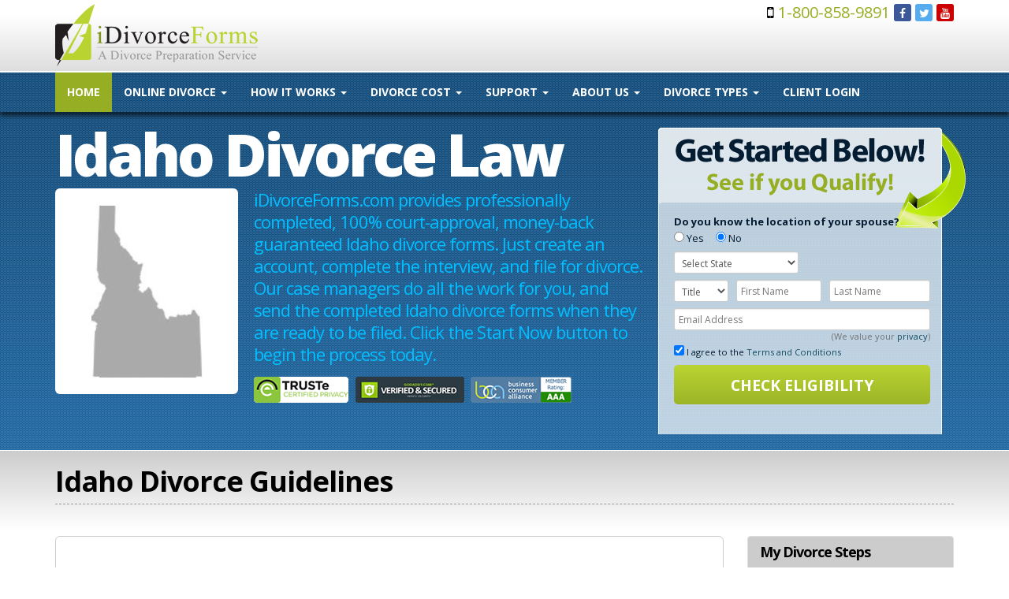

--- FILE ---
content_type: text/html; charset=utf-8
request_url: https://www.idivorceforms.com/state/idaho-divorce
body_size: 10216
content:



<!DOCTYPE html>
<html lang="en">
    <head>
        
        
        <meta http-equiv="Content-Language" content="en">
        <meta http-equiv="Content-Type" content="text/html; charset=utf-8" />
        <meta name="msvalidate.01" content="2E2C88C1F6CDB699D1C65E14EF6243A5" />
        <title>Idaho Divorce | Idaho Divorce Forms | iDivorceForms.com</title>
        <meta name="description" content="iDivorceForms.com allows you to complete your Idaho Divorce preparation in 1 hour or less. With affordable payment options, filing for Idaho Divorce Forms has never been easier." >
        <meta name="keyword" content="Idaho divorce, Idaho divorce forms, idivorceforms.com">
        <meta http-equiv="X-UA-Compatible" content="IE=EmulateIE7" />
        <meta charset="utf-8">
        <meta http-equiv="X-UA-Compatible" content="IE=edge">
        <meta name="viewport" content="width=device-width, initial-scale=1">
        <meta name="description" content="">
        <meta name="author" content="">
        <link rel="icon" href="favicon.ico">
        <title>Idaho Divorce | Idaho Divorce Forms | iDivorceForms.com</title>
        <!-- Bootstrap core CSS -->
        <link href="/responsive2/css/bootstrap.min.css" rel="stylesheet">
        <!-- Custom Fonts -->
        <link href='//fonts.googleapis.com/css?family=Open+Sans:400,800,700' rel='stylesheet' type='text/css'>
        <!-- Custom styles for this template -->
        <link href="/responsive2/styles.css" rel="stylesheet">
        <!-- Datepicker CSS -->
        <link href="/responsive2/css/datepicker.css" rel="stylesheet">
                <link href="https://www.idivorceforms.com/css/thickbox.css" rel="stylesheet" type="text/css" />

        <!-- HTML5 shim and Respond.js IE8 support of HTML5 elements and media queries -->
        <!--[if lt IE 9]>
              <script src="https://oss.maxcdn.com/html5shiv/3.7.2/html5shiv.min.js"></script>
              <script src="https://oss.maxcdn.com/respond/1.4.2/respond.min.js"></script>
            <![endif]-->
        <script src="https://ajax.googleapis.com/ajax/libs/jquery/1.11.1/jquery.min.js"></script> 
                
            <!-- Hotjar Tracking Code for www.idivorceforms.com -->
            <script>
                (function (h, o, t, j, a, r) {
                    h.hj = h.hj || function () {
                        (h.hj.q = h.hj.q || []).push(arguments)
                    };
                    h._hjSettings = {hjid: 101218, hjsv: 5};
                    a = o.getElementsByTagName('head')[0];
                    r = o.createElement('script');
                    r.async = 1;
                    r.src = t + h._hjSettings.hjid + j + h._hjSettings.hjsv;
                    a.appendChild(r);
                })(window, document, 'https://static.hotjar.com/c/hotjar-', '.js?sv=');
            </script>
        
         
        <!-- Facebook Pixel Code -->
<script>
!function(f,b,e,v,n,t,s){if(f.fbq)return;n=f.fbq=function(){n.callMethod?
n.callMethod.apply(n,arguments):n.queue.push(arguments)};if(!f._fbq)f._fbq=n;
n.push=n;n.loaded=!0;n.version='2.0';n.queue=[];t=b.createElement(e);t.async=!0;
t.src=v;s=b.getElementsByTagName(e)[0];s.parentNode.insertBefore(t,s)}(window,
document,'script','//connect.facebook.net/en_US/fbevents.js');

fbq('init', '749341955196982');
fbq('track', "PageView");</script>
<noscript><img height="1" width="1" style="display:none"
src="https://www.facebook.com/tr?id=749341955196982&ev=PageView&noscript=1"
/></noscript>
<!-- End Facebook Pixel Code -->
 
    </head>
    <body id="home">
        <!--header end here--><a id="top"></a>
<div class="navbar navbar-inverse navbar-static-top" role="navigation">

    <div class="container">

        <div class="row">

            <!--row 1 -->

            <div class="col-md-4 col-sm-4">

                <div class="navbar-header">

                    <button type="button" class="navbar-toggle" data-toggle="collapse" data-target=".navbar-collapse"> 

                        <span class="sr-only">Toggle navigation</span> <span class="icon-bar"></span> <span class="icon-bar"></span> <span class="icon-bar"></span> 

                    </button>

                    <a href="https://www.idivorceforms.com/" id="header-logo"><img src="https://www.idivorceforms.com/images/logo.png" class="img-responsive"></a>

                </div>

            </div>

            <!--end of col-md-4 -->

            <div class="col-md-8 col-sm-8 text-right">

                <div class="callus"><span><i class="fa fa-mobile"></i></span> 1-800-858-9891 

                    <a href="https://www.facebook.com/idivorceforms" target="_blank" class="btn btn-social-icon btn-xs btn-facebook"><i class="fa fa-facebook"></i></a> 

                    <a href="https://twitter.com/idivorceforms" target="_blank" class="btn btn-social-icon btn-xs btn-twitter"><i class="fa fa-twitter"></i></a> 

                    <a href="https://www.youtube.com/user/idivorceforms/" target="_blank" class="btn btn-social-icon btn-xs btn-youtube"><i class="fa fa-youtube"></i></a>

                </div>

                <div class="toplivechat visible-lg visible-md">

                    <!-- BEGIN ProvideSupport.com Custom Images Chat Button Code -->

                    <div id="ciavMH" style="z-index:100;position:absolute"></div>

                    <div id="scavMH" style="display:inline"></div>

                    <div id="sdavMH" style="display:none"></div>

                    <script type="text/javascript">

                        var seavMH = document.createElement("script");

                        seavMH.type = "text/javascript";

                        var seavMHs = (location.protocol.indexOf("https") == 0 ? "https" : "http") + "://image.providesupport.com/js/1aqt3mb3wn5a90f984tf5xhxro/safe-standard.js?ps_h=avMH&ps_t=" + new Date().getTime() + "&online-image=https://www.idivorceforms.com/responsive2/images/top-livechat-on.png&offline-image=https://www.idivorceforms.com/responsive2/images/top-livechat-off.png";

                        setTimeout("seavMH.src=seavMHs;document.getElementById('sdavMH').appendChild(seavMH)", 1)

                    </script>

                    <noscript><div style="display:inline"><a href="http://www.providesupport.com?messenger=1aqt3mb3wn5a90f984tf5xhxro">Live Customer Service</a></div></noscript>

                    <!-- END ProvideSupport.com Custom Images Chat Button Code -->

                </div>

            </div>

            <!--end of col-md-8 --> 

        </div>

        <!--end of row 1 --> 

    </div>





    <div class="navbar-collapse collapse" style="z-index:9999;">

        <div class="container">

            <div class="row">

                <div class="col-md-12 col-sm-12">

                    <ul class="nav navbar-nav">

                        <li class="active"><a href="/">Home</a></li>

                        <li class="dropdown">

                            <a href="/online-divorce.php" class="dropdown-toggle" data-toggle="dropdown">Online Divorce <b class="caret"></b></a>

                            <ul class="dropdown-menu">

                                <li><a href="/online-divorce.php">Online Divorce</a></li>

                                <li><a href="/State_guidelines.php">Divorce Laws by State</a></li>

                                <li><a href="/Divorce_Process.php">The Divorce Process</a></li>

                                <li><a href="/Divorce_laws.php">General Divorce Laws</a></li>

                            </ul>

                        </li>

                        <li class="dropdown">

                            <a href="/how-it-works.php" class="dropdown-toggle" data-toggle="dropdown">How It Works <b class="caret"></b></a>

                            <ul class="dropdown-menu">

                                <li><a href="/how-it-works.php">How It Works</a></li>

                                <li><a href="/Divorce_forms_service.php">Divorce Forms Service</a></li>

                            </ul>

                        </li>

                        <li class="dropdown">

                            <a href="/Divorce_price.php" class="dropdown-toggle" data-toggle="dropdown">Divorce Cost <b class="caret"></b></a>

                            <ul class="dropdown-menu">

                                <li><a href="/Divorce_price.php">Divorce Cost</a></li>

                                <li><a href="/our_guarantee.php">Money Back Guarantee</a></li>

                            </ul>

                        </li>

                        <li class="dropdown">

                            <a href="/support.php" class="dropdown-toggle" data-toggle="dropdown">Support <b class="caret"></b></a>

                            <ul class="dropdown-menu">

                                <li><a href="/support.php">Support</a></li>

                                <li><a href="/faq.php">Frequently Asked Questions</a></li>

                                <li><a href="/Customer_service.php">Customer Service</a></li>

                                <li><a href="/general-information.php">Resources</a></li>

                            </ul>

                        </li>

                        <li class="dropdown">

                            <a href="/company.php" class="dropdown-toggle" data-toggle="dropdown">About Us <b class="caret"></b></a>

                            <ul class="dropdown-menu">

                                <li><a href="/company.php">About Us</a></li>

                                <li><a href="/testimonials.php">Testimonials</a></li>

                                <li><a href="/affiliates/index.php" target="_new">Affiliate Program</a></li>

                                <li><a href="/disclaimer.php">Disclaimer</a></li>

                            </ul>

                        </li>

                        <li class="dropdown">

                            <a href="/divorce-types.php" class="dropdown-toggle" data-toggle="dropdown">Divorce Types <b class="caret"></b></a>

                            <ul class="dropdown-menu">

                                <li><a href="/divorce-types.php">Divorce Types</a></li>

                                <li><a href="/no-fault-divorce.php">No Fault Divorce</a></li>

                                <li><a href="/uncontested-divorce.php">Uncontested Divorce</a></li>

                                <li><a href="/collaborative-divorce.php">Collaborative Divorce</a></li>

                                <li><a href="/mediated-divorce.php">Mediated  Divorce</a></li>

                                <li><a href="/summary-divorce.php">Summary  Divorce</a></li>

                                <li><a href="/divorce-forms.php">Divorce Forms</a></li>

                            </ul>

                        </li>

                        <li> <a href="/login.php" class="clientlogin">Client Login</a> </li>

                    </ul>

                </div>

                <!--/.navbar-collapse --> 

            </div>

        </div>

    </div>

</div><div class="jumbotron">
    <div class="container"> 
        <div class="row"><!--row 2-->
            <div class="col-md-8"> 
                <h1 class="subtitle">Idaho Divorce Law</h1>
                <div class="clearfix" style="height:10px;"></div>
                <h3 id="stateContent"><img src="https://www.idivorceforms.com/images/map/Idaho.jpg" class="img-rounded pull-left state-map-image"><p>iDivorceForms.com provides professionally completed, 100% court-approval, money-back guaranteed <b>Idaho divorce</b> forms. Just create an account, complete the interview, and file for divorce. Our case managers do all the work for you, and send the completed <i>Idaho divorce forms</i> when they are ready to be filed.</p>
<p>Click the Start Now button to begin the process today.</p><br>
                    <img src="https://www.idivorceforms.com/images/slogos2.png" class="img-responsive" style="margin-top:15px;"></h3>
                <div class="clearfix" style="height:10px;"></div>
                <!--end of row 3--> 
            </div>
            <div class="col-md-4" style="padding-right:0px; padding-left:0px; margin-bottom:20px;">
                                                    <form class="form homeforms" role="form" name="frmQualify" id="frmQualify" action="/qualify.php" method="post">
                        <h3 class="visible-md visible-sm visible-xs">See if you Qualify!</h3>
                        <div class="row">
                                                        <div class="form-group col-lg-12">
                                <strong>Do you know the location of your spouse?</strong><br/>
                                <input name="rdLocationOfSpouse" type="radio" value="yes"  onclick="javascript:showProperty(this.value);"/>
                                Yes &nbsp; &nbsp;
                                <input name="rdLocationOfSpouse" type="radio" value="no"  onclick="javascript:showProperty(this.value);" checked="checked" />
                                No 
                            </div>
                        </div>
                        <div class="row">
                                                                                                                    <div class="form-group col-lg-12" id="showproperty" style="display:none">
                                <strong>Can you and your spouse agree to the division of property, assets and all child related issues?</strong><br/>
                                <input name="rdSpouseAgreeToDivision" type="radio" value="yes"  checked="checked"/>Yes &nbsp;&nbsp;
                                <input name="rdSpouseAgreeToDivision" type="radio" value="no" />No
                            </div>
                        </div>
                        <div class="row">
                            <div class="form-group col-lg-6 col-md-6 col-sm-6 col-xs-6 paddright5">
                                
<select name="selState" class="Inputcommandrop2 " style="width:225px;" >
	<option value="">Select State</option>
   			<optgroup label="USA State">
        
			  			    		<option value="16" >Alaska</option>
	  			    		<option value="17" >Alabama</option>
	  			    		<option value="19" >Arkansas</option>
	  			    		<option value="20" >American Samoa</option>
	  			    		<option value="21" >Arizona</option>
	  			    		<option value="22" >California</option>
	  			    		<option value="23" >Colorado</option>
	  			    		<option value="24" >Connecticut</option>
	  					  			    		<option value="25" >District of Columbia</option>
	  			    		<option value="26" >Delaware</option>
	  			    		<option value="27" >Florida</option>
	  			    		<option value="29" >Georgia</option>
	  			    		<option value="31" >Hawaii</option>
	  			    		<option value="32" >Iowa</option>
	  			    		<option value="33" >Idaho</option>
	  			    		<option value="34" >Illinois</option>
	  					  			    		<option value="35" >Indiana</option>
	  			    		<option value="36" >Kansas</option>
	  			    		<option value="37" >Kentucky</option>
	  			    		<option value="38" >Louisiana</option>
	  			    		<option value="39" >Massachusetts</option>
	  			    		<option value="40" >Maryland</option>
	  			    		<option value="41" >Maine</option>
	  			    		<option value="43" >Michigan</option>
	  					  			    		<option value="44" >Minnesota</option>
	  			    		<option value="45" >Missouri</option>
	  			    		<option value="47" >Mississippi</option>
	  			    		<option value="48" >Montana</option>
	  			    		<option value="49" >North Carolina</option>
	  			    		<option value="50" >North Dakota</option>
	  			    		<option value="51" >Nebraska</option>
	  			    		<option value="52" >New Hampshire</option>
	  					  			    		<option value="53" >New Jersey</option>
	  			    		<option value="54" >New Mexico</option>
	  			    		<option value="55" >Nevada</option>
	  			    		<option value="56" >New York</option>
	  			    		<option value="57" >Ohio</option>
	  			    		<option value="58" >Oklahoma</option>
	  			    		<option value="59" >Oregon</option>
	  			    		<option value="60" >Pennsylvania</option>
	  					  			    		<option value="63" >Rhode Island</option>
	  			    		<option value="64" >South Carolina</option>
	  			    		<option value="65" >South Dakota</option>
	  			    		<option value="66" >Tennessee</option>
	  			    		<option value="67" >Texas</option>
	  			    		<option value="68" >Utah</option>
	  			    		<option value="69" >Virginia</option>
	  			    		<option value="71" >Vermont</option>
	  					  			    		<option value="72" >Washington</option>
	  			    		<option value="73" >West Virginia</option>
	  			    		<option value="74" >Wisconsin</option>
	  			    		<option value="75" >Wyoming</option>
	  						
		</optgroup>
	 </select>
 
                            </div>
                        </div>
                        <div class="row">
                            <div class="form-group col-lg-3 col-md-3 col-sm-2 col-xs-3 paddright5">
                                <select name="selTitle" class="form-control input-sm" id="title">
                                    <option value="NULL" selected>Title</option>
                                    <option value="Mr.">Mr.</option>
                                    <option value="Mrs.">Mrs.</option>
                                </select>
                            </div>
                            <div class="form-group col-lg-4 col-md-4 col-sm-5 col-xs-4 paddright5 paddleft5">
                                <input type="text" class="form-control input-sm" placeholder="First Name" name="txtFirstName">
                            </div>
                            <div class="form-group col-lg-5 col-md-5 col-sm-5 col-xs-5 paddleft5">
                                <input type="text" class="form-control input-sm" placeholder="Last Name" name="txtLastName">
                            </div>
                        </div>
                        <div class="row">
                            <div class="form-group col-lg-12 col-md-12 col-sm-12 col-xs-12" style="margin-bottom:0px;">
                                <input type="email" class="form-control input-sm" placeholder="Email Address" name="txtEmail">
                                <span class="help-block">(We value your <a href="https://www.idivorceforms.com/privacy_policy_popup.php?s=1" class="thickbox">privacy</a>)</span> </div>
                        </div>
                        <div class="row">
                            <div class="form-group col-lg-12">
                                <input type="checkbox" name="checkNewsLetter" id="checkNewsLetter" checked="checked" value="1">
                                <small>I agree to the <a href="https://www.idivorceforms.com/terms_and_conditions_popup.php?s=1" class="thickbox">Terms and Conditions</a></small></div>
                        </div>
                        <div class="row">
                            <div class="form-group col-lg-12">
                                <button type="submit" class="btn btn-success" name="imageField2" id="imageField2" onclick="return qualify_valid(document.frmQualify);">CHECK ELIGIBILITY</button>
                            </div>
                        </div>
                                                <div class="clearfix" style="height:10px;"></div>
                    </form>
                            </div>                
        </div>
        <!--end of row 2 --> 
    </div>
</div>

<div class="content-wrapper">
    <!-- Content Below Page Header -->
    <div class="container">
        <h1 class="page-header">Idaho Divorce Guidelines</h1>
        <div class="row">
            <!--LEFT COLUMN -->
            <div class="col-md-9">
                <!--form 1 -->        
                <div class="row contentbox">
                    <div class="col-md-12">
                        <p><style type="text/css">
  .statetext {
    font-size:13px;  
  }
</style></p>
<h3 class="borderbottom">Idaho's Residency Requirements</h3>
<p class="statetext">The petitioner must have been an Idaho resident for 6 weeks before filing the divorce papers.</p>
<div style="clear:both; height:20px;">&nbsp;</div>
<h3 class="borderbottom">Idaho's Grounds for Divorce</h3>
<p class="statetext">Idaho residents may file for divorce under fault or no-fault grounds.</p>
<p class="bluetags"><strong>Idaho's no-fault grounds include:</strong></p>
<ul>
    <li>irreconcilable differences</li>
    <li>living separate and apart without cohabitation for 5 years or more</li>
</ul>
<p class="bluetags"><strong>Idaho's no-fault grounds include:</strong></p>
<ul>
    <li>adultery</li>
    <li>conviction of a felony</li>
    <li>extreme cruelty</li>
    <li>willful neglect</li>
</ul>
<div style="clear:both; height:20px;">&nbsp;</div>
<h3 class="borderbottom">Idaho's Child Custody Guidelines</h3>
<p class="statetext">Divorcing parents are allowed to collaborate on a child custody arrangement. If the parents cannot reach a decision, a Idaho court will make a ruling.</p>
<p class="bluetags"><strong>Idaho courts consider factors such as:</strong></p>
<ul>
    <li>wishes of the child</li>
    <li>any history of abuse by either parent</li>
    <li>the child's adjustment to the community, school, and home</li>
    <li>character and circumstances of those involved</li>
</ul>
<div style="clear:both; height:20px;">&nbsp;</div>
<h3 class="borderbottom">Idaho's Child Support Guidelines</h3>
<p class="statetext">If the parents cannot agree on the amount of child support and the paying parent, child support will be decided by state-specific calculations and guidelines.</p>
<p class="bluetags"><strong>Idaho  courts consider factors such as:</strong></p>
<ul>
    <li>the standard of living experienced by the child during the marriage</li>
    <li>each parent's financial resources</li>
    <li>the physical and emotional needs of the child</li>
</ul>
<div style="clear:both; height:20px;">&nbsp;</div>
<h3 class="borderbottom"><b>Idaho's Spousal Support Guidelines </b></h3>
<p class="statetext">Spousal support can be paid in one lump sum, in installments, or periodically. The spouses may determine the spousal support amount and payment schedule, or the courts may award spousal support.</p>
<p class="bluetags"><strong>Idaho courts will consider factors such as:</strong></p>
<ul>
    <li>duration of the marriage</li>
    <li>age, health, and earning capacity of each spouse</li>
    <li>any marital fault</li>
    <li>each spouse's ability to support themselves</li>
</ul>
<div style="clear:both; height:20px;">&nbsp;</div>
<h3 class="borderbottom">Idaho's Property Division Guidelines</h3>
<p class="statetext">Idaho has adopted community property guidelines, meaning all property acquired during the marriage will be divided into two equal parts. Spouses may collaborate on the property distribution, but if they are unable to agree the courts will make a ruling.</p>
<p class="bluetags"><strong>Idaho courts will consider factors such as:</strong></p>
<ul>
    <li>any marital misconduct</li>
    <li>duration of the marriage</li>
    <li>each spouse's current and future earning capacity</li>
    <li>any alimony arrangements</li>
</ul>
<div style="clear:both; height:20px;">&nbsp;</div>
<h3 class="borderbottom">Idaho's Venue Guidelines</h3>
<p class="statetext">A petitioner may file the divorce forms in their county of residence, or in the respondent's county of residence.</p>
                    </div>                    
                </div>
                <!-- start box -->
                <div class="row">
                    <div class="col-md-12">
                        <div class="well text-center" id="cta">
                            <h2><a href="https://www.idivorceforms.com/qualify.php">Start your divorce today</a> at iDivorceForms.com!</h2>
                        </div>
                    </div>
                </div>
                <!-- end of start box --> 
                <div class="clearfix"></div>
            </div>
            <!--RIGHT COLUMN -->

<div class="col-md-3 rightcol"> 

    <!--sidebar -->

    
    
        <ul class="list-group">
    <li class="list-group-item" id="listhead"><h4 class="list-group-item-heading">My Divorce Steps</h4></li>
    <li class="list-group-item" style="color:#000;"><strong><span>1.</span> Create an account:</strong><br>
        <p style="padding-left:30px;">Simply register online, pay the small fee, gather your papers and ready to get a divorce.</p></li>
    <li class="list-group-item" style="color:#000;"><strong><span>2.</span> Answer the Questions:</strong><br>
        <p style="padding-left:30px;">Answer each of the questions we will ask you and the forms will be completed for you.</p> </li>
    <li class="list-group-item" style="color:#000;"><strong><span>3.</span> File the Documents:</strong><br>
        <p style="padding-left:30px;">Print our state approved completed forms, and file the divorce forms in the court.</p> </li>
</ul>
    
        



    <div class="row">

        <div class="col-md-12">

            <div class="well">

                
                    



                    
                     

                    

                    <!--testimonial 1 -->

                    <blockquote>

                        <p>"<i>Easy when you thought it was too hard<br />
<br />
</i>"</p>

                        <footer>

                            Chris from Idaho Falls, ID<br>

                            <cite>Feb 12, 2015</cite>

                        </footer>

                        <div class="stardiv">


                                                        
                                                        <img src="https://www.idivorceforms.com/images/5-star.png" width="120" height="21">
                            
                            <a href="https://www.idivorceforms.com/testimonialpopup.php?tid=342" class="thickbox"><img src="https://www.idivorceforms.com/images/124x32.png" alt="Image Border" class="ImgBdr"/></a>

                        </div>

                        <div class="clearfix"></div>

                    </blockquote>

                    <!--end of testimonial 1 -->

                
                    

                    
                     

                    

                    <!--testimonial 1 -->

                    <blockquote>

                        <p>"<i>Getting a divorce is hard at best; and impossible at worst.The service helps to take some of the stress out of the getting divorced. </i>"</p>

                        <footer>

                            Dennis from Caldwell, ID<br>

                            <cite>Mar 15, 2016</cite>

                        </footer>

                        <div class="stardiv">


                                                        
                                                        <img src="https://www.idivorceforms.com/images/5-star.png" width="120" height="21">
                            
                            <a href="https://www.idivorceforms.com/testimonialpopup.php?tid=639" class="thickbox"><img src="https://www.idivorceforms.com/images/124x32.png" alt="Image Border" class="ImgBdr"/></a>

                        </div>

                        <div class="clearfix"></div>

                    </blockquote>

                    <!--end of testimonial 1 -->

                
                    

                    
                     

                    

                    <!--testimonial 1 -->

                    <blockquote>

                        <p>"<i>Questionnaire was simple to follow and easy to get through the questions. It was cost effective for me and saved me time also I liked that I could fill it out in the privacy of my own home. </i>"</p>

                        <footer>

                            Greg from Boise, ID<br>

                            <cite>Jan 21, 2015</cite>

                        </footer>

                        <div class="stardiv">


                                                        
                                                        <img src="https://www.idivorceforms.com/images/5-star.png" width="120" height="21">
                            
                            <a href="https://www.idivorceforms.com/testimonialpopup.php?tid=313" class="thickbox"><img src="https://www.idivorceforms.com/images/124x32.png" alt="Image Border" class="ImgBdr"/></a>

                        </div>

                        <div class="clearfix"></div>

                    </blockquote>

                    <!--end of testimonial 1 -->

                
                <div class="clearfix"></div>

                <p><a href="https://www.idivorceforms.com/testimonials.php" class="pull-right"><small style="padding:10px 0px 10px 0px;">See more testimonials ></small></a></p>

            </div>

        </div>

    </div> 


    
        <div class="panel panel-success">
    <div class="panel-heading">We offer more than a divorce preparation service:</div>
    <div class="panel-body">
        <p style="background:url(https://www.idivorceforms.com/images/dpsicons/1.png) 5px 5px no-repeat;"><b><u>Instant Document Completion:</u></b> All forms completed in real time and available for instant filing  and delivery to the court house in your area.</p>
        <p style="background:url(https://www.idivorceforms.com/images/dpsicons/2.png) 5px 5px no-repeat;"><b><u>Dedicated Case Manager:</u></b>&nbsp; Upon registration, you will  have direct access via email and phone to your dedicated account manager who  will help you through each and every step of the online process.</p>
        <p style="background:url(https://www.idivorceforms.com/images/dpsicons/3.png) 5px 5px no-repeat;"><b><u>Free Name Change for Wives:</u></b>&nbsp; Our service offers the  ability to change your name at no extra cost.</p>
        <p style="background:url(https://www.idivorceforms.com/images/dpsicons/4.png) 5px 5px no-repeat;"><b><u>Free Last Will &amp; Testament:</u></b> As part of an effort to help you start over, you will receive  everything you need to create a new Last Will &amp; Testament.</p>
        <p style="background:url(https://www.idivorceforms.com/images/dpsicons/5.png) 5px 5px no-repeat;"><b><u>Free Living Trust:</u></b> Now that you are starting your life over, we think it is important to create a  family trust to protect your assets.&nbsp; We  offer all you need to create a trust for your family.</p>
        <p style="background:url(https://www.idivorceforms.com/images/dpsicons/6.png) 5px 5px no-repeat;"><b><u>FREE Help on "Life After Divorce:"</u></b>&nbsp; We have a library of guides  and ebooks on starting your life over.&nbsp;  Everything from help to avoid unhealthy relationship to how to talk to  you kids about divorce.</p>
        <p style="background:url(https://www.idivorceforms.com/images/dpsicons/7.png) 5px 5px no-repeat;"><b><u>Unlimited Customer Support:</u></b> Rest assured that there is always someone to talk to Monday-Friday  between 7am and 4pm PST by calling 1-800-858-9891.</p>
    </div>
</div>
    
        <!--Why Choose -->
<ul class="whychoose list-unstyled">
    <li class="whyheader">
        <h4><span>Why Choose</span> iDivorceForms.com for your online divorce?</h4>
    </li>
    <li>All State Approved Forms</li>
    <li>Help Starting Over</li>
    <li>Court Approved Forms</li>
    <li>Simple Divorce Interview</li>
    <li>Forms Completed online</li>
    <li>100% Money Back Guarantee</li>
</ul>
<!--End of Why Choose -->
    
</div>        </div>
        <div class="well bottomstates">
    <div class="row">
        <div class="col-md-12">
            <h4>Get Divorced in Your State Now! <br class="visible-xs">
                As easy as 1-2-3!</h4>
        </div>
        <div class=" col-md-2 col-sm-3 col-xs-6">
            <ul class="list-unstyled countybox">
                <li><a href="https://www.idivorceforms.com/state/alaska-divorce">Alaska</a></li>
                <li><a href="https://www.idivorceforms.com/state/alabama-divorce">Alabama</a></li>
                <li><a href="https://www.idivorceforms.com/state/arkansas-divorce">Arkansas</a></li>
                <li><a href="https://www.idivorceforms.com/state/arizona-divorce">Arizona</a></li>
                <li><a href="https://www.idivorceforms.com/state/california-divorce">California</a></li>
                <li><a href="https://www.idivorceforms.com/state/colorado-divorce">Colorado</a></li>
                <li><a href="https://www.idivorceforms.com/state/connecticut-divorce">Connecticut</a></li>
                <li><a href="https://www.idivorceforms.com/state/washington-dc-divorce">District of Columbia</a></li>
                <li><a href="https://www.idivorceforms.com/state/delaware-divorce">Delaware</a></li>
            </ul>
        </div>
        <div class=" col-md-2 col-sm-3 col-xs-6">
            <ul class="list-unstyled countybox">
                <li><a href="https://www.idivorceforms.com/state/florida-divorce">Florida</a></li>
                <li><a href="https://www.idivorceforms.com/state/georgia-divorce">Georgia</a></li>
                <li><a href="https://www.idivorceforms.com/state/hawaii-divorce">Hawaii</a></li>
                <li><a href="https://www.idivorceforms.com/state/iowa-divorce">Iowa</a></li>
                <li><a href="https://www.idivorceforms.com/state/idaho-divorce">Idaho</a></li>
                <li><a href="https://www.idivorceforms.com/state/illinois-divorce">Illinois</a></li>
                <li><a href="https://www.idivorceforms.com/state/indiana-divorce">Indiana</a></li>
                <li><a href="https://www.idivorceforms.com/state/kansas-divorce">Kansas</a></li>
                <li><a href="https://www.idivorceforms.com/state/kentucky-divorce">Kentucky</a></li>
            </ul>
        </div>
        <div class=" col-md-2 col-sm-3 col-xs-6">
            <ul class="list-unstyled countybox">
                <li><a href="https://www.idivorceforms.com/state/louisiana-divorce">Louisiana</a></li>
                <li><a href="https://www.idivorceforms.com/state/Massachusetts-divorce">Massachusetts</a></li>
                <li><a href="https://www.idivorceforms.com/state/maryland-divorce">Maryland</a></li>
                <li><a href="https://www.idivorceforms.com/state/maine-divorce">Maine</a></li>
                <li><a href="https://www.idivorceforms.com/state/michigan-divorce">Michigan</a></li>
                <li><a href="https://www.idivorceforms.com/state/minnesota-divorce">Minnesota</a></li>
                <li><a href="https://www.idivorceforms.com/state/missouri-divorce">Missouri</a></li>
                <li><a href="https://www.idivorceforms.com/state/mississippi-divorce">Mississippi</a></li>
                <li><a href="https://www.idivorceforms.com/state/montana-divorce">Montana</a></li>
            </ul>
        </div>
        <div class=" col-md-2 col-sm-3 col-xs-6">
            <ul class="list-unstyled countybox">
                <li><a href="https://www.idivorceforms.com/state/north-carolina-divorce">North Carolina</a></li>
                <li><a href="https://www.idivorceforms.com/state/north-dakota-divorce">North Dakota</a></li>
                <li><a href="https://www.idivorceforms.com/state/nebraska-divorce">Nebraska</a></li>
                <li><a href="https://www.idivorceforms.com/state/new-hampshire-divorce">New Hampshire</a></li>
                <li><a href="https://www.idivorceforms.com/state/new-jersey-divorce">New Jersey</a></li>
                <li><a href="https://www.idivorceforms.com/state/new-mexico-divorce">New Mexico</a></li>
                <li><a href="https://www.idivorceforms.com/state/nevada-divorce">Nevada</a></li>
                <li><a href="https://www.idivorceforms.com/state/new-york-divorce">New York</a></li>
                <li><a href="https://www.idivorceforms.com/state/ohio-divorce">Ohio</a></li>
            </ul>
        </div>
        <div class=" col-md-2 col-sm-3 col-xs-6">
            <ul class="list-unstyled countybox">
                <li><a href="https://www.idivorceforms.com/state/oklahoma-divorce">Oklahoma</a></li>
                <li><a href="https://www.idivorceforms.com/state/oregon-divorce">Oregon</a></li>
                <li><a href="https://www.idivorceforms.com/state/pennsylvania-divorce">Pennsylvania</a></li>
                <li><a href="https://www.idivorceforms.com/state/rhode-island-divorce">Rhode Island</a></li>
                <li><a href="https://www.idivorceforms.com/state/south-carolina-divorce">South Carolina</a></li>
                <li><a href="https://www.idivorceforms.com/state/south-dakota-divorce">South Dakota</a></li>
                <li><a href="https://www.idivorceforms.com/state/tennessee-divorce">Tennessee</a></li>
                <li><a href="https://www.idivorceforms.com/state/texas-divorce">Texas</a></li>
                <li><a href="https://www.idivorceforms.com/state/utah-divorce">Utah</a></li>
            </ul>
        </div>
        <div class=" col-md-2 col-sm-3 col-xs-6">
            <ul class="list-unstyled countybox">
                <li><a href="https://www.idivorceforms.com/state/virginia-divorce">Virginia</a></li>
                <li><a href="https://www.idivorceforms.com/state/vermont-divorce">Vermont</a></li>
                <li><a href="https://www.idivorceforms.com/state/washington-divorce">Washington</a></li>
                <li><a href="https://www.idivorceforms.com/state/wisconsin-divorce">Wisconsin</a></li>
                <li><a href="https://www.idivorceforms.com/state/west-virginia-divorce">West Virginia</a></li>
                <li><a href="https://www.idivorceforms.com/state/wyoming-divorce">Wyoming</a></li>
            </ul>
        </div>
    </div>
</div>    </div>
</div>
<div class="footerscss">
    <div class="container">
        <div class="row">
            <div class="col-md-6 col-xs-12">
                <p>© 2026 iDivorceForms.com and Consumer Legal Solutions, Inc. All Rights Reserved.
                    Unlawful duplication without express written permission of Consumer Legal Solutions, Inc. is prohibited by Law. This site does not provide legal advice, counsel or legal 
                    representation to viewers of the site, Its customers, purchasers, or any other persons or entities under any circumstances.</p>
            </div>
            <div class="col-md-6 col-xs-12 text-right">
                <p><a href="/index.php" data-original-title="" title="">Home</a>&nbsp;|&nbsp;<a href="/company.php" data-original-title="" title="">Company</a>&nbsp;|&nbsp;<a href="/how-it-works.php" data-original-title="" title="">How It Works</a>&nbsp;|&nbsp;<a href="/our_guarantee.php" data-original-title="" title="">Our Guarantee</a>&nbsp;|&nbsp;<a href="/blog" data-original-title="" title="">Blog</a>&nbsp;|&nbsp; <a href="/file-for-divorce.php" data-original-title="" title="">File for Divorce</a>&nbsp;|&nbsp;<a href="/contactus.php" data-original-title="" title="">Contact Us</a>&nbsp;|&nbsp;<a href="/privacy_policy.php" data-original-title="" title="">Privacy Policy</a>&nbsp;|&nbsp;<a href="/disclaimer.php" data-original-title="" title="">Disclaimer</a>&nbsp;&nbsp;|&nbsp; <a href="/affiliates/index.php" target="_new" data-original-title="" title="">Affiliate Program</a>&nbsp;|&nbsp;<a href="/unsubscribe.php" data-original-title="" title="">Unsubscribe</a>&nbsp;|&nbsp;<a href="/sitemap.php" data-original-title="" title="">Sitemap</a></p>
                <div class="footercallus"><span>Call us:</span> 1-800-858-9891 <a href="//www.facebook.com/idivorceforms" data-original-title="" title=""><img src="https://www.idivorceforms.com/images/ico-face.png" alt="Facebook" width="31" height="31"></a><a href="//twitter.com/idivorceforms" data-original-title="" title=""><img src="https://www.idivorceforms.com/images/ico-twit.png" alt="Twitter" width="31" height="31"></a><a href="//www.youtube.com/user/idivorceforms/" data-original-title="" title=""><img src="https://www.idivorceforms.com/images/ico-youtube.png" alt="YouTube" width="31" height="31"></a>
                </div>
            </div>
        </div>
    </div>
</div>
<!-- end of footer -->
<!-- Bootstrap core JavaScript
    ================================================== --> 
<!-- Placed at the end of the document so the pages load faster --> 
<script src="https://www.idivorceforms.com/responsive2/js/bootstrap.min.js"></script>
<!-- Load Bootstrap datepicker scripts -->
<script src="https://www.idivorceforms.com/responsive2/js/bootstrap-datepicker.js"></script>
<script type="text/javascript" src="https://www.idivorceforms.com/js/thickbox.js"></script> 
<script type="text/javascript" src="https://www.idivorceforms.com/js/form_validation.js"></script>
		
    <script type="text/javascript">
        // When the document is ready
        $(document).ready(function () {
            $('select').removeClass("Inputcommandrop2");
            $('select').addClass("form-control input-sm").css('width', '100%');
            $('.date').datepicker({
                autoclose: true
            });
        });
    </script>              
    <!-- Tooltip scripts -->
    <script>$('a').tooltip();</script>
    <script type="text/javascript">
        $(document).ready(function () {
            function toggleNavbarMethod() {
                if ($(window).width() > 768) {
                    $('.navbar .dropdown').on('mouseover', function () {
                        $(this).addClass('open');
                    }).on('mouseout', function () {
                        $(this).removeClass('open');
                    });
                }
                else {
                    //$('.navbar .dropdown').off('mouseover').off('mouseout');
                }
            }
            toggleNavbarMethod();
//            $(window).resize(toggleNavbarMethod);
        });
    </script>
    <script>(function (w, d, t, r, u) {
            var f, n, i;
            w[u] = w[u] || [], f = function () {
                var o = {ti: "5090826"};
                o.q = w[u], w[u] = new UET(o), w[u].push("pageLoad")
            }, n = d.createElement(t), n.src = r, n.async = 1, n.onload = n.onreadystatechange = function () {
                var s = this.readyState;
                s && s !== "loaded" && s !== "complete" || (f(), n.onload = n.onreadystatechange = null)
            }, i = d.getElementsByTagName(t)[0], i.parentNode.insertBefore(n, i)
        })(window, document, "script", "//bat.bing.com/bat.js", "uetq");
    </script>
    <noscript><img src="//bat.bing.com/action/0?ti=5090826&Ver=2" height="0" width="0" style="display:none; visibility: hidden;" /></noscript>    
    <script>
        (function (i, s, o, g, r, a, m) {
            i['GoogleAnalyticsObject'] = r;
            i[r] = i[r] || function () {
                (i[r].q = i[r].q || []).push(arguments)
            }, i[r].l = 1 * new Date();
            a = s.createElement(o),
                    m = s.getElementsByTagName(o)[0];
            a.async = 1;
            a.src = g;
            m.parentNode.insertBefore(a, m)
        })(window, document, 'script', '//www.google-analytics.com/analytics.js', 'ga');

        ga('create', 'UA-37210595-1', 'auto');
        ga('send', 'pageview');

    </script>


<!--Start of Tawk.to Script-->
<script type="text/javascript">
var Tawk_API=Tawk_API||{}, Tawk_LoadStart=new Date();
(function(){
var s1=document.createElement("script"),s0=document.getElementsByTagName("script")[0];
s1.async=true;
s1.src='https://embed.tawk.to/57687b5680b3cce25e3fdbb8/default';
s1.charset='UTF-8';
s1.setAttribute('crossorigin','*');
s0.parentNode.insertBefore(s1,s0);
})();
</script>
<!--End of Tawk.to Script-->


<script defer src="https://static.cloudflareinsights.com/beacon.min.js/vcd15cbe7772f49c399c6a5babf22c1241717689176015" integrity="sha512-ZpsOmlRQV6y907TI0dKBHq9Md29nnaEIPlkf84rnaERnq6zvWvPUqr2ft8M1aS28oN72PdrCzSjY4U6VaAw1EQ==" data-cf-beacon='{"version":"2024.11.0","token":"7208f6f9293b4d9282baf47a4e68acf9","r":1,"server_timing":{"name":{"cfCacheStatus":true,"cfEdge":true,"cfExtPri":true,"cfL4":true,"cfOrigin":true,"cfSpeedBrain":true},"location_startswith":null}}' crossorigin="anonymous"></script>
</body>
</html>
    <script type="text/javascript">
        // <![CDATA[
        $('style').remove();
        var imgtag = document.getElementsByTagName('img');
        for (i = 0; i < imgtag.length; i++)
        {
    
        
            var a = 'Idaho Divorce | Idaho Divorce Forms | iDivorceForms.com';
            imgtag[i].alt = a;
            //alert(imgtag[i].alt);
        }
        // ]]>
    </script>


    <script language="JavaScript" type="text/javascript">
        var $img1 = $("#stateContent img:eq(0)");
        var $img2 = $("#stateContent img:last");
        var $text = $("#stateContent").text();
        $("#stateContent").html('');
        $("#stateContent").append($img1);
        $("#stateContent").append($text);
        $("#stateContent").append($img2);
        function showProperty(value) {
            if (value == 'yes')
            {
                $('#showproperty').show();// property question
            }
            else
            {
                $('#showproperty').hide();// property question
            }
        }
    </script>



--- FILE ---
content_type: text/css; charset=utf-8
request_url: https://www.idivorceforms.com/responsive2/styles.css
body_size: 5949
content:
@import url("//maxcdn.bootstrapcdn.com/font-awesome/4.1.0/css/font-awesome.min.css");

.btn-social-icon.btn-xs :first-child{height:22px;line-height:22px;width:22px;font-size:1.2em;}
.btn-social-icon.btn-xs{height:22px;width:22px;line-height:22px;padding-left:0;border:0px;padding-right:0;vertical-align:top;}

.btn-facebook{color:#fff;background-color:#3b5998;border:0px;}
.btn-facebook:hover,.btn-facebook:focus,.btn-facebook:active,.btn-facebook.active,.open .dropdown-toggle.btn-facebook{color:#fff;background-color:#96AE24;border:0px;}

.btn-twitter{color:#fff;background-color:#55acee;border:0px;}
.btn-twitter:hover,.btn-twitter:focus,.btn-twitter:active,.btn-twitter.active,.open .dropdown-toggle.btn-twitter{color:#fff;background-color:#96AE24;border:0px;}

.btn-youtube{color:#fff;background-color:#c00;border:0px;}
.btn-youtube:hover,.btn-youtube:focus,.btn-youtube:active,.btn-youtube.active,.open .dropdown-toggle.btn-youtube{color:#fff;background-color:#96AE24;border:0px;}




body {
    font-family: 'Open Sans', sans-serif;
    color: #666;
}
a {
    color: #96AE24;
}
h1, h2, h3, h4, h5, h6, .h1, .h2, .h3, .h4, .h5, .h6 {
    color: #000;
    font-weight: 700;
    letter-spacing: -1px;
}
h2 {
    font-size:30px;
    margin-top:20px;
    margin-bottom:10px;
}
/* header */

/* callus */
.callus {
    font-family: 'Open Sans', sans-serif;
    font-weight: normal;
    font-size: 20px;
    height: 22px;
    color: #96AE24;
    float: right;
    display: block;
    clear: both;
    margin-top: 5px;
    padding:0px;
    line-height: 22px;
    letter-spacing: -1;
    vertical-align:middle;

}
.callus span {
    color: #000;
    font-weight: 800;
}


.toplivechat {
    height: 50px;
    float: right;
    display: block;
    clear: both;
    margin-top: 10px;
    padding:0px;
}


.page-header {
    padding-bottom: 9px;
    margin: 20px 0 40px;
    border-bottom: 1px dashed #999;
}



@media (max-width: 991px) {
    .callus {
        font-weight: 700;
        font-size: 16px;
        float: left;
        padding-top: 5px !important;
        line-height: 20px;
        letter-spacing:0;
        height: 31px;
        display:inline-block;
    }
    .callus span {
        font-weight: 700;
    }
    .callus img {
        width:24px;
        height:24px;
    }
}





.callus img {
    margin-bottom: 4px;
    margin-left: 5px;
}
/* navbar */
.navbar-inverse {
    background-color: #fff;
    border: none;
    background: url(images/bg-top.png) repeat-x #FFF;
    z-index:9999;
}


.navbar-collapse {
    box-shadow: 0 5px 5px rgba(0,0,0,0.6);
    -khtml-box-shadow: 0 5px 5px rgba(0,0,0,0.6);
    -webkit-box-shadow: 0 5px 5px rgba(0,0,0,0.6);
    -moz-box-shadow: 0 5px 5px rgba(0,0,0,0.6);
    -ms-box-shadow: 0 5px 5px rgba(0,0,0,0.6);
    -o-box-shadow: 0 5px 5px rgba(0,0,0,0.6);
}
/*
.navbox {
        display: block;
        clear: both;
        margin-top: 20px;
}
*/
.navbar-collapse {
    background: url(images/bg-jumbo.png) left top;
    margin-top:2px;
    /*border-top:solid 2px #fff;*/

}
.navbar-inverse .navbar-nav>li>a:hover {
    color: #666;
    background-color: transparent;
}
.navbar-inverse .navbar-collapse, .navbar-inverse .navbar-form {
    border-color: transparent;
    border-top:none;
    border-right:none;
    border-left:none;
    border-bottom:none;
}
@media (min-width: 768px) {

    .nav {
        max-height:50px;
    }

}

@media (max-width: 767px) {
    .callus {
        font-weight: 700;
        display:none;
    }

    .toplivechat {
        font-weight: 700;
        display:none;
    }

    .navbar-inverse .navbar-nav .open .dropdown-menu>li>a {
        color: #fff;
        border-bottom:solid 1px #3E6789;
    }
    .navbar-inverse .navbar-nav .open .dropdown-menu>li>a:hover {
        color: #96AE24;
    }
    .navbar-inverse .navbar-collapse, .navbar-inverse .navbar-form {
        border-color: #0E416B;
        border-top: solid 5px #0E416B;
        border-right: solid 1px #0E416B;
        border-left: solid 1px #0E416B;
        border-bottom: solid 1px #0E416B;
        z-index:9999;
    }
    .navbar-collapse {
        border-color: #000;
        background-color: #96AE24;
        border-top: solid 1px #fff;
    }
    .navbar-inverse .navbar-nav>li>a:hover {
        color: #000;
        background-color:#0E416B;
    }
    .navbar-inverse .navbar-nav>.active>a, .navbar-inverse .navbar-nav>.active>a:hover, .navbar-inverse .navbar-nav>.active>a:focus {
        color:#fff !important;
        background-color: transparent;
    }
    .navbar-nav.navbar-right li {
        border-right: solid 1px #96AE24;
        border-right-color:#96AE24 !important;
    }
}
.nav {
    font-size: 14px;
    font-weight: 700;
    /*height:50px;
    margin-top:15px;*/
}
.navbar {
    margin-bottom: 0px;
}
.nav>li>a {
    padding: 0px 15px;
    line-height:50px;
    color:#FFF;
}
.navbar-inverse .navbar-nav>li>a {
    text-transform:uppercase;
    color:#FFF;
}
.navbar-inverse .navbar-nav>li>a:hover {
    color:#96AE24;
}
.navbar-inverse .navbar-nav>.open>a,.navbar-inverse .navbar-nav>.open>a:hover,.navbar-inverse .navbar-nav>.open>a:focus {
    color:#fff;
    background-color:#0E416B;
}

.dropdown-menu{
    background-color:#0E416B;
    border:0px solid #ccc;
    border:0px solid rgba(0,0,0,.15);
    -webkit-box-shadow:0 0px 0px rgba(0,0,0,.175);
    box-shadow:0 0px 0px rgba(0,0,0,.175);
}
.dropdown-menu>li>a {
    display: block;
    padding: 3px 20px;
    clear: both;
    font-weight: 400;
    line-height: 1.42857143;
    white-space: nowrap;
    color:#fff;
}

.dropdown-menu>li>a:hover {
    color:#fff;
    background-color:#96AE24;
}

.navbar-inverse .navbar-nav>.active>a, .navbar-inverse .navbar-nav>.active>a:hover, .navbar-inverse .navbar-nav>.active>a:focus {
    color: #fff;
    background-color: #96AE24;
}
.navbar-nav.navbar-right li {
    border-right: none;
}
.navbar-nav.navbar-right li:last-child {
    border-right: none;
}


.navbar-inverse .navbar-toggle {
    border-color: #0E416B;
}
.navbar-toggle {
    background-color:#0E416B;
    border: 0px solid transparent;
}
.navbar-inverse .navbar-toggle:hover, .navbar-inverse .navbar-toggle:focus {
    background-color: #96AE24;
}

.container {
    position:relative;

}


.content-wrapper {
    padding: 0px 0px 0px 0px;
    margin: 0px;
    background: url(images/contbg.png) left top repeat-x;
    position:relative;

}

/* jumbotron */
.jumbotron {
    padding: 0px;
    margin-bottom: 0px;
    color: #fff;
    background: url(images/bg-jumbo.png) left top repeat-x;
}
.jumbotron h1, .jumbotron .h1 {
    font-family: 'Open Sans', sans-serif;
    font-weight: 800;
    letter-spacing: -1px;
}
.jumbotron h2, .jumbotron .h2 {
    font-family: 'Open Sans', sans-serif;
    font-weight: 400;
    letter-spacing: -1px;
    color: #00BFFF;
}
.jumbotron h3, .jumbotron .h3 {
    font-family: 'Open Sans', sans-serif;
    font-weight: 400;
    margin-top: 0px;
    margin-bottom:10px;
    color: #00BFFF;
}
.jumbotron h4, .jumbotron .h4 {
    font-weight: 400;
    font-weight: normal;
    color: #fff;
    letter-spacing: 0px;
}
.jumbotron .well {
    padding: 12px;
    margin-bottom: 20px;
    margin-top: 40px;
    background-color: rgba(0,0,0,.2);
    border: none;
    border-radius: 6px;
    -webkit-box-shadow: none;
    box-shadow: none;
    font-size: 20px;
    min-height: 140px;
    font-weight: 400;
}
.jumbotron .well a {
    font-size: 16px;
    color: #96AE24;
}
.container .jumbotron {
    border-radius: 0px;
}
.homeforms {
    color: #041D33;
    font-size:13px;
}
.homeforms a {
    color: #114D5F;
}
.input-sm, .form-horizontal .form-group-sm .form-control {
    height: 28px;
    padding: 5px 5px;
    font-size: 12px;
    line-height: 1.4;
}
select.input-sm {
    height: 28px;
    line-height: 28px;
}
.form-group {
    margin-bottom: 8px;
}
.help-block {
    display: block;
    margin-top: 0px;
    margin-bottom: 0px;
    color: #737373;
    font-size:11px;
    text-align:right;
}
.btn-success {
    padding: 0px 0px;
    background-color: transparent;
    border: none;
    background: url(images/bg-button.jpg);
    min-height: 50px;
    width: 100%;
    max-height: 60px;
    border-radius:5px;
    text-transform:uppercase;
    color:#fff;
    font-size:1.5em;
    font-weight:bold;
}
.btn-success:hover, .btn-success:focus, .btn-success:active, .btn-success.active {
    color: #000;
    background-color: transparent;
    border: none;
}
.paddright5 {
    padding-right: 5px !important;
}
.paddleft5 {
    padding-left: 5px !important;
}
.reviewbox {
    margin-top: 30px;
}
/* footer */
.footerscss {
    background-color: #221E1F;
    margin-top: 30px;
    padding-top: 20px;
    padding-bottom: 10px;
    width: 100%;
    font-size: 12px;
    color:#fff;
}

.footercallus {
    font-size: 14px;
    color:#fff;
}
.footercallus span {
    color:#96AE24;
}
.footercallus img {
    width:20px;
    height:auto;
}

/* seal */
.seals {
    z-index: 2222;
    position: absolute;
    width: 172px;
    height:318px;
    margin-left:360px;
    top:150px;
    padding:0px;
}

.lead {
    font-size:20px;
    color:#000;
    font-weight:700;
}

@media (min-width: 1200px) {
    /* seal */
    .seals {
        z-index: 990;
        position: absolute;
        width: 172px;
        height:318px;
        z-index: 9999;
        margin-left:360px;
        top:150px;
        padding:0px;
    }
    .jumbotron h1, .jumbotron .h1 {
        font-size: 75px;
        letter-spacing:-4px;
        margin-bottom: 0px;
        margin-top: 20px;
    	line-height: 0.9em;
    }
    .jumbotron h2, .jumbotron .h2 {
        font-size: 40px;
        margin-top: 0px;
        margin-bottom: 5px;
        text-align:right;
        margin-right:10px;
    }
    .jumbotron h3, .jumbotron .h3 {
        font-size: 22px;
        margin-bottom:5px;
        line-height:1.3em;
    }
    .jumbotron h4, .jumbotron .h4 {
        font-size: 18px;
        margin-top: 0px;
        margin-right:200px;
        margin-left:0px;
        text-align:right;
    }
    .homeforms {
        background-image:url(images/bg-form.png);
        background-repeat:no-repeat;
        background-position: right top;
        background-color:transparent;
        padding: 110px 45px 20px 20px;
        border-radius:0px;
        margin-top:20px;
        margin-right:0px;
        margin-left:0px;
        margin-bottom:0px;
    }


    .jumbocheck {
        margin-top: 10px;
        padding-left: 90px;
        z-index: 1;
        padding-bottom:116px;
        background: url(images/bluearrow.png) right bottom no-repeat;
        position: relative;
    }
    .jumbocheck ul {
        list-style: none;
        list-style-image: none;
        font-size: 22px;
        font-weight: 700;
        padding: 0px;
        margin: 0px;
    }
    .jumbocheck ul li {
        background: url(images/ico-check.png) left no-repeat;
        padding-left: 22px;
        float:left;
    }
    .reviewbox {
        margin-right:15px;
        margin-left:15px;
    }

}
@media (min-width: 992px) and (max-width: 1199px) {
    /* seal */
    .seals {
        top: -15px;
        width: 170px;
        height: 144px;
        right:0px;
    }
    .nav {
        font-size: 12px;
    }

    .jumbotron h1, .jumbotron .h1 {
        font-size: 46px;
        margin-bottom: 5px;
        margin-left:0px;
    }
    .jumbotron h2, .jumbotron .h2 {
        font-size: 25px;
        margin-top: 0px;
        margin-bottom: 5px;
        margin-left:0px;
    }
    .jumbotron h3, .jumbotron .h3 {
        font-size: 28px;
    }
    .jumbotron h4, .jumbotron .h4 {
        font-size: 15px;
        margin-top: 0px;
        margin-right:175px;
        margin-left:0px;
        text-align:right;
    }
    .homeforms {
        background-color: rgba(255,255,255,0.7);
        padding: 20px 20px 0px 20px;
        border-radius:6px;
        margin-top:30px;
        margin-right:15px;
        margin-left:15px;
        margin-bottom:10px;
    }
	
	    .homeforms h3 {
    margin: -20px -20px 10px -20px;
    border-radius: 6px 6px 0px 0px;
    padding: 10px;
    color: #fff;
    background: #96AE24 url(images/dpsicons/4.png) no-repeat right -10px;
        font-size: 24px;
    }

    .jumbocheck {
        margin-top: 10px;
        padding: 0px;
    }
    .jumbocheck ul {
        list-style: none;
        list-style-image: none;
        font-size: 18px;
        font-weight: 700;
        padding: 0px;
        margin: 0px;
        min-height: 120px;
    }
    .jumbocheck ul li {
        background: url(images/ico-check.png) left no-repeat;
        padding-left: 25px;
        float:left;
        width:50%;
    }
    .reviewbox {
        margin-right:15px;
        margin-left:15px;
    }

}
@media (min-width: 992px) {
    .navbar-inverse {
        /*height: 90px;*/
    }
    #header-logo {
        width:257px;
        height: 80px;
        margin:5px 0;
        display:block;
        text-indent:-9999px;
    }
}
@media (min-width: 768px) {
}

@media (min-width: 768px) and (max-width: 991px) {
    .container {
        width: 98%;
    }

    .navbar-inverse {
        /*height: 78px;*/
    }
    .nav {
        font-size: 10px;
        font-weight:normal;
    }
    .nav>li>a {
        padding: 0px 10px;
    }
    #header-logo {
        margin:0px;
        width:160px;
        height: 50px;
        margin:5px 0;
        display:block;
        text-indent:-9999px;
    }
    /* callus */
    .callus {
        font-size: 20px;
        float: right;
        display: block;
        clear: both;
        padding-top: 5px;
        line-height: 31px;
        height: 31px;
    }
    .callus span {
        color: #96AE24;
        font-weight: 800;
    }
    .callus img {
        margin-bottom: 4px;
        margin-left: 5px;
    }
    /* seal */
    .seals {
        top: -15px;
        width: 170px;
        height: 144px;
        margin-left:0px;
        z-index:2222;
    }
    .jumbotron h1, .jumbotron .h1 {
        font-size: 35px;
        margin-bottom: 5px;
        margin-left:160px;
    }
    .jumbotron h2, .jumbotron .h2 {
        font-size: 20px;
        margin-top: 0px;
        margin-bottom: 5px;
        margin-left:160px;
    }
    .jumbotron h3, .jumbotron .h3 {
        font-size: 24px;
    }
    .jumbotron h4, .jumbotron .h4 {
        font-size: 14px;
        margin-top: 0px;
        margin-right:0px;
        margin-left:140px;
        text-align:left;
    }
    .homeforms {
        background-color: rgba(255,255,255,0.7);
        padding: 20px 20px 0px 20px;
        border-radius:6px;
        margin-top:20px;
        margin-right:15px;
        margin-left:15px;
        margin-bottom:0px;
    }
	
	
	    .homeforms h3 {
    margin: -20px -20px 10px -20px;
    border-radius: 6px 6px 0px 0px;
    padding: 10px;
    color: #fff;
    background: #96AE24 url(images/dpsicons/4.png) no-repeat right -10px;
        font-size: 26px;
    }

	
	
    .lead {
        font-size: 14px;
    }
    .jumbocheck {
        margin-top: 20px;
        padding: 0px 0px 20px 30px;
    }
    .jumbocheck ul {
        list-style: none;
        list-style-image: none;
        font-size: 20px;
        font-weight: 700;
        padding: 0px;
        margin: 0px;
    }
    .jumbocheck ul li {
        background: url(images/ico-check.png) left no-repeat;
        padding-left: 25px;
        float:left;
        width:50%;
    }
    h2 {
        font-size:26px;
        margin-top:0px;
        margin-bottom:10px;
    }
    .reviewbox {
        margin-right:15px;
        margin-left:15px;
    }
    #inners.jumbotron h1, #inners.jumbotron .h1 {
        margin-bottom: 5px;
        margin-left: 0px;
        letter-spacing: 0px;
        margin-right: 120px;
    }

}

@media (max-width: 767px) {
    .navbar-inverse {
        height: 60px;
        z-index: 9999;
    }
    #header-logo {
        width:128px;
        height: 40px;
        padding:5px 0;
        display:block;
        text-indent:-9999px;
    }
    /* seal */
    .seals {
        top: -11px;
        width: 130px;
        height: 144px;
        margin-left:0px;
    }
    .jumbotron h1, .jumbotron .h1 {
        font-size: 30px;
        margin-bottom: 5px;
        margin-left:140px;
        margin-top:5px;
    }

    .jumbotron h2, .jumbotron .h2 {
        font-size: 20px;
        margin-top: 0px;
        margin-bottom: 10px;
        margin-left:140px;
    }
    .jumbotron h3, .jumbotron .h3 {
        font-size: 18px;
        letter-spacing:0px;
    }
    .jumbotron h4, .jumbotron .h4 {
        font-size: 11px;
        margin-top: 2px;
        margin-right:0px;
        margin-left:120px;
        text-align:left;
    }
	
	
	
    .homeforms {
        background-color: rgba(255,255,255,0.7);
        padding: 20px 20px 10px 20px;
        border-radius:6px;
        margin-top:10px;
        margin-right:15px;
        margin-left:15px;
        margin-bottom:0px;
    }
	
	
    .homeforms h3 {
    margin: -20px -20px 10px -20px;
    border-radius: 6px 6px 0px 0px;
    padding: 10px;
    color: #fff;
    background: #96AE24 url(images/dpsicons/4.png) no-repeat right -10px;
        font-size: 24px;
    }
	
	
	
	
	
    .lead {
        font-size: 16px;
    }
    .jumbocheck {
        margin-top: 20px;
        padding: 0px;
    }
    .jumbocheck ul {
        list-style: none;
        list-style-image: none;
        font-size: 18px;
        font-weight: 700;
        padding: 0px;
        margin: 0px;
        background: none;
        background-image:none;
        min-height: 120px;
    }
    .jumbocheck ul li {
        background: url(images/ico-check2.png) 0px 2px no-repeat;
        padding-left: 15px;
        float:left;
        font-size:15px;

    }
    h2 {
        font-size:24px;
        margin-top:0px;
        margin-bottom:10px;
    }
    .reviewbox {
        margin-right:15px;
        margin-left:15px;
    }
    #inners.jumbotron h1, #inners.jumbotron .h1 {
        font-size: 20px !important;
        margin-bottom: 5px;
        margin-left: 0px;
        letter-spacing: 0px;
        margin-right: 120px;
    }
}
@media (max-width: 480px) {
    .callus img {
        width:16px;
        height:16px;
    }
    .content-wrapper {
        padding: 10px 0px 0px 0px;

    }
    .jumbotron h1, .jumbotron .h1 {
        font-size: 26px;
        margin-bottom: 5px;
        margin-left:140px;
        margin-top:5px;
    }
    .jumbotron h2, .jumbotron .h2 {
        font-size: 20px;
        margin-top: 0px;
        margin-bottom: 0px;
        margin-left:140px;
    }


}




/*INNERS */

#inners.jumbotron h1, #inners.jumbotron .h1 {
    font-size: 35px;
    margin-bottom: 5px;
    letter-spacing:-1px;
    padding:10px 0;
    line-height:1.1em;
}
#inners.jumbotron h5, #inners.jumbotron .h5 {
    font-size: 14px;
    margin-top: 0px !important;
    margin-right: 160px;
    color: #fff;
    letter-spacing:0px;
}

#inners .seals {
    top: -14px;
    width: 158px;
    height: 150px;
    right: 5px;
    margin-left:0;
}
.btn-info {
    color: #fff;
    background-color: #444;
    background: url(images/bg-button.jpg);
    border:0px;
}
#attorney.well {
    background: #eee url(images/pic-attorney2.png) left top no-repeat;
    padding: 15px 15px 10px 100px !important;
    font-size: 14px;
}


.breadcrumb {
    font-size: 11px;
    padding: 3px 0px;
    background-color: transparent;
}
.breadcrumb > li + li:before {
    color: #ccc;
    content: "\003e";
}
.breadcrumb > .active {
    color: #777;
}
h3 span {
}
.progress-bar-info {
    background-color: #96AE24;
}
img.statemap {
    width: 60px;
    height: 60px;
    float: left;
    margin-right: 10px;
    margin-top: 10px;
}
img#smfee.statemap {
    width: 60px;
    height: 60px;
    float: none;
    margin-right: 10px;
    margin-top: 10px;
}
.well.workbanner {
    background-color: #efefef;
    padding: 10px 10px 10px 10px;
    border-color: #ddd;
}
.workbanner h3 {
    margin-top: 0px;
    margin-bottom: 5px;
}
.workbanner ul {
    list-style: none;
    list-style-image: none;
    font-size: 14px;
    padding: 0px;
    margin: 0px;
}
.workbanner ul li {
    background: url(images/ico-check2.png) 90px 3px no-repeat;
    padding-left: 105px;
}

a.list-group-item#listhead, li.list-group-item#listhead {
    color: #000;
    font-weight: bold;
    background-color: #ccc !important;
}
li.list-group-item {
    background-color: #f5f5f5 !important;
}
.list-group .list-group-item span {
    font-size: 33px;
    font-weight: 400;
    line-height: 20px;
    font-style: italic;
    font-family: Georgia, "Times New Roman", Times, serif;
    color: #96AE24;
}

.list-group.howbig .list-group-item span {
    margin-bottom: 15px;
    margin-top: 0px;
}
.list-group.howbig .list-group-item h3 {
    margin-bottom: 15px;
    margin-top: 0px;
    font-size: 22px;
}
.list-group.howbig .list-group-item {
    color: #000;
    background-color: #fff5d9;
    padding: 20px;
}
.well.caseworker {
    background-color: #fff;
    font-size: 12px;
}
.well.caseworker h4 {
    margin-top: 0px;
    padding-bottom: 5px;
    display: block;
    border-bottom: solid 1px #ccc;
}
.well.caseworker img {
    width: 60px;
    height: auto;
    float: left;
    margin-right: 10px;
}
.tooltip.in {
    filter: alpha(opacity=100);
    opacity: 1;
}
.tooltip-inner {
    background-color: #428bca;
    max-width: 250px;
}
.tooltip.top .tooltip-arrow {
}
a.tooltips {
    font-weight: 400 !important;
}
.stepforms {
    border: solid 1px #ccc;
    border-radius: 6px;
    padding: 15px;
    margin-bottom: 30px;
}
.stepforms h3 {
    margin-top: 0px;
    margin-bottom: 10px;
    display: block;
    padding-bottom: 10px;
    border-bottom: solid 1px #ccc;
    font-weight: 400;
    letter-spacing: 0;
}
h3 .glyphicon.glyphicon-info-sign {
    font-size: 16px;
    padding-left: 5px;
    padding-right: 0px;
    font-weight: 400;
}
.stepforms label {
    font-weight: 400;
    color: #000;
}
.btn-success.bnext {
    background-color: transparent;
    border: none;
    min-width: 123px;
    min-height: 50px;
    text-align: center;
    margin: 0px;
}
.btn-success.bback {
    background-color: transparent;
    border: none;
    min-width: 123px;
    min-height: 50px;
    text-align: center;
    margin: 0px;
}
.btn-success.bstart {
    background-color: transparent;
    border: none;
    min-width: 178px;
    min-height: 56px;
    text-align: right;
    padding-right: 30px;
    margin: 0px;
}
.stepforms .form-group {
    margin-bottom: 20px;
}
.required {
    color: #C00;
}
.text-success {
    color: inherit;
    font-weight: 700;
    text-decoration: underline;
}
.alert {
    padding: 10px 10px 10px 30px;
    margin-bottom: 10px;
    font-size: 12px;
    background: url(images/ico-exc.png) no-repeat 5px 7px;
}
.alert-danger {
    color: #c4653b;
    background-color: #fff1eb;
    border-color: #ffe8de;
}
.linkdesktop {
    border: solid 1px #999;
    border-radius: 3px;
    padding: 1px 6px;
    margin: 10px 0px;
    display: inline-block;
}
/* LIVE CHAT */
.well.livechat {
    border: none;
    border-top: none;
    padding: 0px;
    min-width: 184px;
    height: 64px;
    margin: 0px;
}
#online.well.livechat {
    background:#efefef url(images/livechat-on.png) no-repeat center top;
}
#offline.well.livechat {
    background:#efefef url(images/livechat-off.png) no-repeat center top;
}
.well.livechat a {
    display: block;
    min-width: 184px;
    height: 64px;
}
/* TESTIMONIAL */
blockquote {
    padding: 0px 0px;
    font-size: 13px;
    border-left: none;
    margin: 0px 0px 15px 0px;
}
blockquote footer, blockquote small, blockquote .small {
    display: block;
    font-size: 90%;
    line-height: 1.42857143;
    color: #777;
    font-weight: 700;
}
blockquote footer:before, blockquote small:before, blockquote .small:before {
    content: none;
}
blockquote.incopy {
    padding: 0px 0px;
    margin: 0 0 1em 2.5em;
    font-size: 14px;
    border-left: none;
}

h3 .label.label-primary a, h3 .label.label-primary a .glyphicon.glyphicon-pencil {
    color: #fff;
}


.label {
    display: inline;
    padding: .3em .6em .3em;
    font-size: 55%;
}

.btn-success.blarge {
    font-size: 34px;
    min-width: 230px;
    min-height: 60px;
    text-align: center;
    float: none;
    margin: 0 auto;
    display: block;
}
#summforms {
    border: solid 2px #ccc;
    border-radius: 6px;
    padding: 15px;
    background-color: #f5f5f5;
    background-image: none;
    margin-bottom: 5px;
    font-weight: 400;
    color: #000;
    font-size: 13px;
}
#summforms h3 {
    margin-top: 0px;
    margin-bottom: 0px;
    display: block;
    padding-bottom: 10px;
    padding-top: 0px;
    font-weight: 700;
    letter-spacing: 0;
    color: #000;
}
#summforms h3 small {
    font-weight: 700;
    letter-spacing: 0;
    color: #000;
}
#summforms .row .form-group .checkbox {
    margin-top: 0px;
    margin-bottom: 0px;
}
#summforms .row .form-group {
    margin-top: 0px;
    margin-bottom: 0px;
}
#summforms .row {
    margin-bottom: 12px;
}
.summformstitle {
    border-bottom: solid 1px #ccc;
}

/* page banners */

.well.paybanner {
    padding: 0px 10px 0px 0px;
    border-color: #96AE24;
    background: #96AE24 url(images/paytop-pic.png) no-repeat left top;
    height: 100px;
}
.well.manbanner {
    padding: 0px 10px 0px 0px;
    border-color: #96AE24;
    background: #96AE24 url(images/mantop-pic.png) no-repeat left top;
    height: 100px;
    margin-top: 15px;
    margin-bottom: 0px;
}
.paybanner h3, .manbanner h3 {
    color: #fff;
    margin-top: 20px;
    margin-left: 180px;
    font-size: 35px;

}
.well.printbanner {
    padding: 0px 15px 0px 0px;
    border-color: #96AE24;
    margin-bottom: 0px;
    background: #96AE24 url(images/print-img.png) 10px 10px no-repeat;
    height: 250px;
}
.printbanner h3 {
    color: #fff;
    margin-top: 40px;
    margin-left: 280px;
    font-size: 28px;
}
.printbanner h4 {
    margin-top: 20px;
    margin-left: 280px;
    font-size: 18px;
    letter-spacing:0px;
}
.printbanner h4 span {
    font-weight: 700;
    color: #fff;
    text-decoration: underline;
}

#receiptform {
    border: solid 1px #ccc;
    border-radius: 6px;
    padding: 15px;
    background-color: #fff;
    background-image: none;
    margin-bottom: 5px;
    font-weight: 400;
    font-size: 13px;
}
#receiptform h3 {
    margin-top: 0px;
    margin-bottom: 0px;
    display: block;
    text-align: center;
    padding-bottom: 10px;
    padding-top: 0px;
    font-weight: 700;
    letter-spacing: 0;
}
.receiptformtitle {
    border-bottom: dotted 1px #ccc;
}
h4.receipttitle {
    line-height: 1.3;
    font-size: 18px;
}

.btn-success.binter {
    font-size: 34px;
    background: url(images/bg-button-inter.png) no-repeat left top;
    min-width: 346px;
    min-height: 86px;
    text-align: left;
    padding-left: 0;
    float: none;
    margin: 0px auto;
    display: block;
    float:right;
}

@media (min-width: 1200px) {
    .postbox {
        height: 480px;
    }
}
.img-thumbnail {
    max-height: 140px;
}
.postbox {

    float: left;
    padding-bottom: 10px;
    margin-bottom: 20px;
    font-size: 13px;
}

.contentbox {
    padding: 20px;
    border-radius: 6px;
    border: solid 1px #ccc;
    margin-top: 0px;
    margin-bottom: 20px;
    margin-left: 0px;
    margin-right: 0px;
}
#cta.well {
    border: 1px solid #96AE24;
    background: -webkit-gradient(linear, 0% 0%, 0% 100%, from(#B8D231), to(#96AE24));
    background: -webkit-linear-gradient(top, #96AE24, #B8D231);
    background: -moz-linear-gradient(top, #96AE24, #B8D231);
    background: -ms-linear-gradient(top, #96AE24, #B8D231);
    background: -o-linear-gradient(top, #96AE24, #B8D231);
}

#cta.well a {
    color:#fff;
}


.whychoose {
    border: solid 1px #285D88;
    background: -webkit-gradient(linear, 0% 0%, 0% 100%, from(#397DB6), to(#285D88));
    background: -webkit-linear-gradient(top, #285D88, #397DB6);
    background: -moz-linear-gradient(top, #285D88, #397DB6);
    background: -ms-linear-gradient(top, #285D88, #397DB6);
    background: -o-linear-gradient(top, #285D88, #397DB6);
    color: #fff;
    padding: 5px 12px 10px 15px;
    border-radius: 6px;
    margin: 0px 0px 20px 0px;
}

.whychoose.list-unstyled .whyheader h4 {
    margin-top: 10px;
    margin-bottom: 5px;
    padding-top: 0px;
    padding-bottom: 10px;
    color: #B8D231;
    line-height: 22px;
    border-bottom: dotted 1px #efefef;
}

.whychoose.list-unstyled .whyheader h4 span {
    font-size: 26px;
    display: block;
    padding-bottom: 5px;
    color: #fff5d9;
}

.whychoose.list-unstyled .whyheader {
    background: none;
    background-image: none;
    padding-left: 0px;
}
.whychoose.list-unstyled li {
    background: url(images/ico-check2.png) no-repeat left 6px;
    padding-left: 15px;
    padding-top: 3px;
    padding-bottom: 3px;
}

.panel-success {
    border-color: #285D88;
    background-color: #fff;
    text-align: left;
}

.panel.panel-success > .panel-heading {
    color: #fff;
    background-color: #285D88;
    border-color: #285D88;
}
.panel .panel-heading {
    font-size: 16px;
    font-weight: 700;
    line-height: 28px;
    letter-spacing: 0px;
    text-transform: capitalize;
    text-align: center;
}
.panel.panel-success .panel-body p {
    font-size: 13px;
    margin: 0px 0px 10px 0px;
    border-bottom: solid 1px #ddd;
    padding: 0px 0px 10px 75px;
    min-height: 58px;
    background-position: 0px 0px;
    background-repeat: no-repeat;
}

.newsletter {
    border: 1px solid #285D88;
    background: #285D88 url(images/paytop-pic.png) bottom right no-repeat;
    padding-bottom:50px;
}
.newsletter h4 {
    font-size: 24px;
    display: block;
    margin-top: 0px;
    padding-bottom: 5px;
    margin-bottom: 15px;
    color: #fff;
    border-bottom:solid 1px #397DB6;
}


.sidebar-form {
    background: -webkit-gradient(linear, 0% 0%, 0% 100%, from(#397DB6), to(#285D88));
    background: -webkit-linear-gradient(top, #285D88, #397DB6);
    background: -moz-linear-gradient(top, #285D88, #397DB6);
    background: -ms-linear-gradient(top, #285D88, #397DB6);
    background: -o-linear-gradient(top, #285D88, #397DB6);
    color: #fff;
    font-size:0.9em;
    padding: 0px 0px 0px 0px;
    border-radius: 6px;
    margin: 0px 0px 20px 0px;
}

.sidebar-form form {
    padding: 20px 20px 20px 20px;
}

.sidebar-form h5 {
    background: #96AE24 url(images/paytop-pic.png) no-repeat 160px 0px;
    color: #fff;
    font-size:2em;
    line-height:1.2em;
    padding: 15px 15px 15px 15px;
    border-radius: 6px 6px 0px 0px;
    margin: 0px 0px 0px 0px;
    width:100%;
}
.sidebar-form h5 span {
    color: #000;
    font-size:0.9em;
}

.sidebar-form h5.status {
    background-color:#C72225;
    background-image:none;
    text-align:center;
    font-size:1.8em;
}


.sidebar-form small {
    font-size: 0.9em;
}

.sidebar-form .help-block {
    color: #fff;

}

/* xxxxxxxxxxxxxxxxxxxxxxxxxxxxxxxxxxxxxxxxxxxxxxx */

/* Global */


#myCarousel img { max-width:100%; }

#myCarousel a {
    -webkit-transition: all 150ms ease;
    -moz-transition: all 150ms ease;
    -ms-transition: all 150ms ease;
    -o-transition: all 150ms ease;
    transition: all 150ms ease; 
}

#myCarousel a:hover {
    -ms-filter: "progid:DXImageTransform.Microsoft.Alpha(Opacity=50)"; /* IE 8 */
    filter: alpha(opacity=50); /* IE7 */
    opacity: 0.6;
    text-decoration: none;
}


#myCarousel .thumbnails li> .fff .caption { 
    background:#fff !important; 
    padding:10px;
}

#myCarousel div.thumbnail { 
    height:120px !important;
    overflow:hidden !important;
}


#myCarousel ul.thumbnails { 
    margin: 0px;
    padding:0px;
}



/* Thumbnail Box */
#myCarousel .caption h4 {
    color: #444;
}

#myCarousel .caption p {  
    color: #999;
}



/* Carousel Control */
#myCarousel .control-box {
    text-align: right;
    width: 100%;
}
#myCarousel .carousel-control{
    background: #666;
    border: 0px;
    border-radius: 0px;
    display: inline-block;
    font-size: 34px;
    font-weight: 200;
    line-height: 18px;
    opacity: 0.5;
    padding: 4px 10px 0px;
    position: static;
    height: 30px;
    width: 15px;
}



/* Mobile Only */
@media (max-width: 767px) {
    #myCarousel .control-box {
        text-align: center;
    } 
}
@media (max-width: 479px) {
    #myCarousel .caption {
        word-break: break-all;
    }
}


#myCarousel li { list-style-type:none; padding-left: 0px;}

#myCarousel ::selection { background: #ff5e99; color: #FFFFFF; text-shadow: 0; }
#myCarousel ::-moz-selection { background: #ff5e99; color: #FFFFFF; }

#map_trial {
    display:none;
}


.idfvid {
    position: relative;
    padding-bottom: 56.25%;
    padding-top: 30px; height: 0; overflow: hidden;
}

.idfvid iframe,
.idfvid object,
.idfvid embed {
    position: absolute;
    top: 0;
    left: 0;
    width: 100%;
    height: 100%;
}


.accordion-group {
    margin-bottom: 10px;
    border: solid 1px #ddd;
    padding:0px;
}


.accordion-heading {
    font-size:1.2em;
    font-weight:bold;
    color:#000;
    padding:10px;
    background: #efefef;
}

.accordion-inner {
    padding:10px;
}

.subtitle {
    line-height:1.4em;
}


.state-map-image {
    margin-right:20px;
    padding:20px;
    background:#fff;
}

@media (max-width: 480px) {

    .page-header {
        padding-bottom: 9px;
        margin: 20px 0 10px;
        border-bottom: 1px dashed #999;
        font-size:30px;
    }

    .well.paybanner {
        padding: 10px 10px 10px 10px;
        border-color: #96AE24;
        background-color: #96AE24;
        background-image:none;
        height: auto;
    }

    .paybanner h3 {
        color: #fff;
        margin-top: 0px;
        margin-bottom: 0px;
        margin-left: 0px;
        font-size: 26px;
    }	

    .breadcrumb {
        padding: 10px 0px 0px 0px;
    }

    .state-map-image {
        display:none;
    }

}	

.testimonials blockquote {
    padding: 0px 0px 30px 60px;
    margin-bottom:30px;
    border-bottom:solid 1px #ddd;
    background:url(images/quote.png) 0px 2px no-repeat;
    font-size: 1.1em;
}

.btn-danger {
    padding: 10px 20px;
    border: none;
    min-height: 50px;
    border-radius: 5px;
    text-transform: uppercase;
    color: #fff;
    font-size: 1em;
    font-weight: bold;
}	


.pricepagetop {
    padding: 30px 0px 30px 0px;
    background:url(images/price-bg.png) left bottom no-repeat;
}

.title-404 {
    line-height: 1em;
    font-size: 330px;
    font-weight: 700;
    margin: 10px 0 0 0;
}	




@media (max-width: 767px) {


    .jumbotron h1.subtitle {
        font-size: 30px;
        margin-bottom: 5px;
        margin-left:0px;
        margin-top:5px;
    }



    .pricepagetop {
        padding: 30px 0px 30px 0px;
        background-image:none;
    }
}
@media (max-width: 1199px) {
    .homeforms-status {
        background-color: rgba(255,255,255,0.7);
        padding: 20px 20px 10px 20px;
        border-radius: 6px;
        margin-top: 30px;
        margin-right: 15px;
        margin-left: 15px;
        margin-bottom: 0px;
        color:#000;
    }
    .homeforms-status h3 {
        color:#c00 !important;
        text-align:center;
    }

}



@media (max-width: 991px) {
    .pricepagetop {
        background-image:none;
    }

}




@media (min-width: 1200px) {

    .homeforms-status {
        background-image:url(images/bg-form2.png);
        background-repeat:no-repeat;
        background-position: right top;
        background-color:transparent;
        padding: 0px 45px 20px 20px;
        border-radius:0px;
        margin-top:20px;
        margin-right:0px;
        margin-left:0px;
        margin-bottom:0px;
        color:#000;
        font-size:1.2em;
    }

    .homeforms-status h3 {
        padding: 10px 0px 40px 0px;
        min-height:100px;
        margin:0px;
        color:#c00;
        font-size:1.6em;
        font-weight:bold;
        text-align:center;
        width:100%;
        letter-spacing:-2px;
    }

}
.modal{
    z-index: 9999;
}

.bg-danger {
	clear:both;
	margin:10px 0;
    padding: 10px 20px 10px 44px;
    background: #f9e5e6 url("images/icon-box-error.png") no-repeat 10px 9px;
    border: 1px solid #f7c7c9;
    border-left-width: 4px;
    color: #b3696c;
}

.bg-success {
	clear:both;
	margin:10px 0;
    padding: 10px 20px 10px 44px;
    background: #e3ebc6 url("images/icon-box-success.png") no-repeat 12px 8px;
    border: 1px solid #c2d288;
    border-left-width: 4px;
    color: #8fa442;
}

--- FILE ---
content_type: text/plain
request_url: https://www.google-analytics.com/j/collect?v=1&_v=j102&a=779516226&t=pageview&_s=1&dl=https%3A%2F%2Fwww.idivorceforms.com%2Fstate%2Fidaho-divorce&ul=en-us%40posix&dt=Idaho%20Divorce%20%7C%20Idaho%20Divorce%20Forms%20%7C%20iDivorceForms.com&sr=1280x720&vp=1280x720&_u=IEBAAEABAAAAACAAI~&jid=559836471&gjid=567512670&cid=290251952.1769453442&tid=UA-37210595-1&_gid=506704627.1769453442&_r=1&_slc=1&z=62682754
body_size: -452
content:
2,cG-KMTPJS405W

--- FILE ---
content_type: application/javascript; charset=utf-8
request_url: https://image.providesupport.com/js/1aqt3mb3wn5a90f984tf5xhxro/safe-standard.js?ps_h=avMH&ps_t=1769453440839&online-image=https://www.idivorceforms.com/responsive2/images/top-livechat-on.png&offline-image=https://www.idivorceforms.com/responsive2/images/top-livechat-off.png
body_size: 429
content:
(function(){var p=[3,'safe-standard','avMH','xfCE2LUPnvj4iATm','scavMH','ciavMH',50,50,1,1,1,1,1,191,271,'https://messenger.providesupport.com','1aqt3mb3wn5a90f984tf5xhxro','',false,false,false,30,60,'https://image.providesupport.com','1aqt3mb3wn5a90f984tf5xhxro','','',,'','','','','https://vm.providesupport.com/1aqt3mb3wn5a90f984tf5xhxro',false,'width=400px,height=570px','https://vm.providesupport.com/js/starter/starter.js','messengerDefaultSize=width%3A400px%3Bheight%3A570px&showButtonWithCode=false',1456535756192,{"enabled":false},'http://','https://vm.providesupport.com','','https://messenger.providesupport.com/resource/aihhat/default/company/messenger/css-js/weightless/298dd3/styles.js','','https://chatapi.providesupport.com/v1/visitor/sids','en',3,true,'Live chat online','Live chat offline','https://admin.providesupport.com','',,,1336173038605,false,true,'https://www.idivorceforms.com/responsive2/images/top-livechat-on.png','https://www.idivorceforms.com/responsive2/images/top-livechat-off.png','220','50','220','50','',,,'650','680','https://messenger.providesupport.com',''];var w=window,d=document;w.psRSS?w.psRSS(p):(w.psPDSS||(w.psPDSS=[]),w.psPDSS.push(p));var s=d.createElement('script');s.src='https://image.providesupport.com/sjs/static.js';d.body.appendChild(s)})()